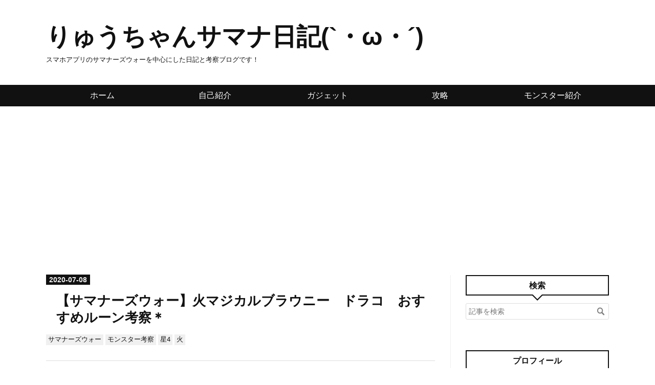

--- FILE ---
content_type: text/html; charset=utf-8
request_url: https://www.ryu-chance.com/entry/2020/07/08/120000
body_size: 14611
content:
<!DOCTYPE html>
<html
  lang="ja"

data-admin-domain="//blog.hatena.ne.jp"
data-admin-origin="https://blog.hatena.ne.jp"
data-author="ryu-chance"
data-avail-langs="ja en"
data-blog="ryu-chance.hatenablog.com"
data-blog-host="ryu-chance.hatenablog.com"
data-blog-is-public="1"
data-blog-name="りゅうちゃんサマナ日記(`・ω・´)"
data-blog-owner="ryu-chance"
data-blog-show-ads=""
data-blog-show-sleeping-ads=""
data-blog-uri="https://www.ryu-chance.com/"
data-blog-uuid="17680117126980456044"
data-blogs-uri-base="https://www.ryu-chance.com"
data-brand="pro"
data-data-layer="{&quot;hatenablog&quot;:{&quot;admin&quot;:{},&quot;analytics&quot;:{&quot;brand_property_id&quot;:&quot;&quot;,&quot;measurement_id&quot;:&quot;&quot;,&quot;non_sampling_property_id&quot;:&quot;&quot;,&quot;property_id&quot;:&quot;UA-138721539-2&quot;,&quot;separated_property_id&quot;:&quot;UA-29716941-21&quot;},&quot;blog&quot;:{&quot;blog_id&quot;:&quot;17680117126980456044&quot;,&quot;content_seems_japanese&quot;:&quot;true&quot;,&quot;disable_ads&quot;:&quot;custom_domain&quot;,&quot;enable_ads&quot;:&quot;false&quot;,&quot;enable_keyword_link&quot;:&quot;false&quot;,&quot;entry_show_footer_related_entries&quot;:&quot;false&quot;,&quot;force_pc_view&quot;:&quot;true&quot;,&quot;is_public&quot;:&quot;true&quot;,&quot;is_responsive_view&quot;:&quot;true&quot;,&quot;is_sleeping&quot;:&quot;true&quot;,&quot;lang&quot;:&quot;ja&quot;,&quot;name&quot;:&quot;\u308a\u3085\u3046\u3061\u3083\u3093\u30b5\u30de\u30ca\u65e5\u8a18(`\u30fb\u03c9\u30fb\u00b4)&quot;,&quot;owner_name&quot;:&quot;ryu-chance&quot;,&quot;uri&quot;:&quot;https://www.ryu-chance.com/&quot;},&quot;brand&quot;:&quot;pro&quot;,&quot;page_id&quot;:&quot;entry&quot;,&quot;permalink_entry&quot;:{&quot;author_name&quot;:&quot;ryu-chance&quot;,&quot;categories&quot;:&quot;\u30b5\u30de\u30ca\u30fc\u30ba\u30a6\u30a9\u30fc\t\u30e2\u30f3\u30b9\u30bf\u30fc\u8003\u5bdf\t\u661f4\t\u706b&quot;,&quot;character_count&quot;:1824,&quot;date&quot;:&quot;2020-07-08&quot;,&quot;entry_id&quot;:&quot;26006613594042101&quot;,&quot;first_category&quot;:&quot;\u30b5\u30de\u30ca\u30fc\u30ba\u30a6\u30a9\u30fc&quot;,&quot;hour&quot;:&quot;12&quot;,&quot;title&quot;:&quot;\u3010\u30b5\u30de\u30ca\u30fc\u30ba\u30a6\u30a9\u30fc\u3011\u706b\u30de\u30b8\u30ab\u30eb\u30d6\u30e9\u30a6\u30cb\u30fc\u3000\u30c9\u30e9\u30b3\u3000\u304a\u3059\u3059\u3081\u30eb\u30fc\u30f3\u8003\u5bdf\uff0a&quot;,&quot;uri&quot;:&quot;https://www.ryu-chance.com/entry/2020/07/08/120000&quot;},&quot;pro&quot;:&quot;pro&quot;,&quot;router_type&quot;:&quot;blogs&quot;}}"
data-device="pc"
data-dont-recommend-pro="false"
data-global-domain="https://hatena.blog"
data-globalheader-color="b"
data-globalheader-type="pc"
data-has-touch-view="1"
data-help-url="https://help.hatenablog.com"
data-hide-header="1"
data-no-suggest-touch-view="1"
data-page="entry"
data-parts-domain="https://hatenablog-parts.com"
data-plus-available="1"
data-pro="true"
data-router-type="blogs"
data-sentry-dsn="https://03a33e4781a24cf2885099fed222b56d@sentry.io/1195218"
data-sentry-environment="production"
data-sentry-sample-rate="0.1"
data-static-domain="https://cdn.blog.st-hatena.com"
data-version="ce040fcbad0d42a5e1cae88990dad0"




  data-initial-state="{}"

  >
  <head prefix="og: http://ogp.me/ns# fb: http://ogp.me/ns/fb# article: http://ogp.me/ns/article#">

  

  
  <meta name="viewport" content="width=device-width, initial-scale=1.0" />


  


  

  <meta name="robots" content="max-image-preview:large" />


  <meta charset="utf-8"/>
  <meta http-equiv="X-UA-Compatible" content="IE=7; IE=9; IE=10; IE=11" />
  <title>【サマナーズウォー】火マジカルブラウニー　ドラコ　おすすめルーン考察＊ - りゅうちゃんサマナ日記(`・ω・´)</title>

  
  <link rel="canonical" href="https://www.ryu-chance.com/entry/2020/07/08/120000"/>



  

<meta itemprop="name" content="【サマナーズウォー】火マジカルブラウニー　ドラコ　おすすめルーン考察＊ - りゅうちゃんサマナ日記(`・ω・´)"/>

  <meta itemprop="image" content="https://cdn.image.st-hatena.com/image/scale/ecc48ca92f104504ea1cd51eae5a3563301b4382/backend=imagemagick;version=1;width=1300/https%3A%2F%2Fcdn-ak.f.st-hatena.com%2Fimages%2Ffotolife%2Fr%2Fryu-chance%2F20200705%2F20200705144555.png"/>


  <meta property="og:title" content="【サマナーズウォー】火マジカルブラウニー　ドラコ　おすすめルーン考察＊ - りゅうちゃんサマナ日記(`・ω・´)"/>
<meta property="og:type" content="article"/>
  <meta property="og:url" content="https://www.ryu-chance.com/entry/2020/07/08/120000"/>

  <meta property="og:image" content="https://cdn.image.st-hatena.com/image/scale/ecc48ca92f104504ea1cd51eae5a3563301b4382/backend=imagemagick;version=1;width=1300/https%3A%2F%2Fcdn-ak.f.st-hatena.com%2Fimages%2Ffotolife%2Fr%2Fryu-chance%2F20200705%2F20200705144555.png"/>

<meta property="og:image:alt" content="【サマナーズウォー】火マジカルブラウニー　ドラコ　おすすめルーン考察＊ - りゅうちゃんサマナ日記(`・ω・´)"/>
    <meta property="og:description" content="ｺﾝﾁｬｽ(&#39;ω&#39;)ノ さて今回は火マジカルブラウニーのドラコについておすすめのルーンなどを紹介していきたいと思います！ まずはステータスをみてみましょう！ 次にスキルです！ スキル1：走れ走れ スキル2：飛べ飛べ スキル3：口笛 リーダースキル 使っている場所 本題のおすすめルーンの紹介です！ まとめ まずはステータスをみてみましょう！ 体力 10050 攻撃力 659 防御力 648 攻撃速度 106 クリ率 15 抵抗 15 的中 0 速度、防御が優秀です！ 全体的に平均かそれ以上なので弱点もなくいい感じです(*´ω｀) しいていえば攻撃力が平均より少し低めですが、役割的にはゲージ上げと…" />
<meta property="og:site_name" content="りゅうちゃんサマナ日記(`・ω・´)"/>

  <meta property="article:published_time" content="2020-07-08T03:00:00Z" />

    <meta property="article:tag" content="サマナーズウォー" />
    <meta property="article:tag" content="モンスター考察" />
    <meta property="article:tag" content="星4" />
    <meta property="article:tag" content="火" />
      <meta name="twitter:card"  content="summary_large_image" />
    <meta name="twitter:image" content="https://cdn.image.st-hatena.com/image/scale/ecc48ca92f104504ea1cd51eae5a3563301b4382/backend=imagemagick;version=1;width=1300/https%3A%2F%2Fcdn-ak.f.st-hatena.com%2Fimages%2Ffotolife%2Fr%2Fryu-chance%2F20200705%2F20200705144555.png" />  <meta name="twitter:title" content="【サマナーズウォー】火マジカルブラウニー　ドラコ　おすすめルーン考察＊ - りゅうちゃんサマナ日記(`・ω・´)" />    <meta name="twitter:description" content="ｺﾝﾁｬｽ(&#39;ω&#39;)ノ さて今回は火マジカルブラウニーのドラコについておすすめのルーンなどを紹介していきたいと思います！ まずはステータスをみてみましょう！ 次にスキルです！ スキル1：走れ走れ スキル2：飛べ飛べ スキル3：口笛 リーダースキル 使っている場所 本題のおすすめルーンの紹介です！ まとめ まずはステータ…" />  <meta name="twitter:app:name:iphone" content="はてなブログアプリ" />
  <meta name="twitter:app:id:iphone" content="583299321" />
  <meta name="twitter:app:url:iphone" content="hatenablog:///open?uri=https%3A%2F%2Fwww.ryu-chance.com%2Fentry%2F2020%2F07%2F08%2F120000" />  <meta name="twitter:site" content="@iamryuchan" />
  
    <meta name="description" content="ｺﾝﾁｬｽ(&#39;ω&#39;)ノ さて今回は火マジカルブラウニーのドラコについておすすめのルーンなどを紹介していきたいと思います！ まずはステータスをみてみましょう！ 次にスキルです！ スキル1：走れ走れ スキル2：飛べ飛べ スキル3：口笛 リーダースキル 使っている場所 本題のおすすめルーンの紹介です！ まとめ まずはステータスをみてみましょう！ 体力 10050 攻撃力 659 防御力 648 攻撃速度 106 クリ率 15 抵抗 15 的中 0 速度、防御が優秀です！ 全体的に平均かそれ以上なので弱点もなくいい感じです(*´ω｀) しいていえば攻撃力が平均より少し低めですが、役割的にはゲージ上げと…" />
    <meta name="google-site-verification" content="kG32v-LBnSXgVMVryuVmnkV7no5OOa_iBsrfy_TOoWQ" />


  
<script
  id="embed-gtm-data-layer-loader"
  data-data-layer-page-specific="{&quot;hatenablog&quot;:{&quot;blogs_permalink&quot;:{&quot;blog_afc_issued&quot;:&quot;false&quot;,&quot;entry_afc_issued&quot;:&quot;false&quot;,&quot;is_author_pro&quot;:&quot;true&quot;,&quot;has_related_entries_with_elasticsearch&quot;:&quot;false&quot;,&quot;is_blog_sleeping&quot;:&quot;true&quot;}}}"
>
(function() {
  function loadDataLayer(elem, attrName) {
    if (!elem) { return {}; }
    var json = elem.getAttribute(attrName);
    if (!json) { return {}; }
    return JSON.parse(json);
  }

  var globalVariables = loadDataLayer(
    document.documentElement,
    'data-data-layer'
  );
  var pageSpecificVariables = loadDataLayer(
    document.getElementById('embed-gtm-data-layer-loader'),
    'data-data-layer-page-specific'
  );

  var variables = [globalVariables, pageSpecificVariables];

  if (!window.dataLayer) {
    window.dataLayer = [];
  }

  for (var i = 0; i < variables.length; i++) {
    window.dataLayer.push(variables[i]);
  }
})();
</script>

<!-- Google Tag Manager -->
<script>(function(w,d,s,l,i){w[l]=w[l]||[];w[l].push({'gtm.start':
new Date().getTime(),event:'gtm.js'});var f=d.getElementsByTagName(s)[0],
j=d.createElement(s),dl=l!='dataLayer'?'&l='+l:'';j.async=true;j.src=
'https://www.googletagmanager.com/gtm.js?id='+i+dl;f.parentNode.insertBefore(j,f);
})(window,document,'script','dataLayer','GTM-P4CXTW');</script>
<!-- End Google Tag Manager -->











  <link rel="shortcut icon" href="https://www.ryu-chance.com/icon/favicon">
<link rel="apple-touch-icon" href="https://www.ryu-chance.com/icon/touch">
<link rel="icon" sizes="192x192" href="https://www.ryu-chance.com/icon/link">

  

<link rel="alternate" type="application/atom+xml" title="Atom" href="https://www.ryu-chance.com/feed"/>
<link rel="alternate" type="application/rss+xml" title="RSS2.0" href="https://www.ryu-chance.com/rss"/>

  <link rel="alternate" type="application/json+oembed" href="https://hatena.blog/oembed?url=https%3A%2F%2Fwww.ryu-chance.com%2Fentry%2F2020%2F07%2F08%2F120000&amp;format=json" title="oEmbed Profile of 【サマナーズウォー】火マジカルブラウニー　ドラコ　おすすめルーン考察＊"/>
<link rel="alternate" type="text/xml+oembed" href="https://hatena.blog/oembed?url=https%3A%2F%2Fwww.ryu-chance.com%2Fentry%2F2020%2F07%2F08%2F120000&amp;format=xml" title="oEmbed Profile of 【サマナーズウォー】火マジカルブラウニー　ドラコ　おすすめルーン考察＊"/>
  
  <link rel="author" href="http://www.hatena.ne.jp/ryu-chance/">

  

  
      <link rel="preload" href="https://cdn-ak.f.st-hatena.com/images/fotolife/r/ryu-chance/20200705/20200705144555.png" as="image"/>


  
    
<link rel="stylesheet" type="text/css" href="https://cdn.blog.st-hatena.com/css/blog.css?version=ce040fcbad0d42a5e1cae88990dad0"/>

    
  <link rel="stylesheet" type="text/css" href="https://usercss.blog.st-hatena.com/blog_style/17680117126980456044/4247bc21758b0432f22908fed7e53726a812a56c"/>
  
  

  

  
<script> </script>

  
<style>
  div#google_afc_user,
  div.google-afc-user-container,
  div.google_afc_image,
  div.google_afc_blocklink {
      display: block !important;
  }
</style>


  

  
    <script type="application/ld+json">{"@context":"http://schema.org","@type":"Article","dateModified":"2020-07-08T12:00:14+09:00","datePublished":"2020-07-08T12:00:00+09:00","description":"ｺﾝﾁｬｽ('ω')ノ さて今回は火マジカルブラウニーのドラコについておすすめのルーンなどを紹介していきたいと思います！ まずはステータスをみてみましょう！ 次にスキルです！ スキル1：走れ走れ スキル2：飛べ飛べ スキル3：口笛 リーダースキル 使っている場所 本題のおすすめルーンの紹介です！ まとめ まずはステータスをみてみましょう！ 体力 10050 攻撃力 659 防御力 648 攻撃速度 106 クリ率 15 抵抗 15 的中 0 速度、防御が優秀です！ 全体的に平均かそれ以上なので弱点もなくいい感じです(*´ω｀) しいていえば攻撃力が平均より少し低めですが、役割的にはゲージ上げと…","headline":"【サマナーズウォー】火マジカルブラウニー ドラコ おすすめルーン考察＊","image":["https://cdn-ak.f.st-hatena.com/images/fotolife/r/ryu-chance/20200705/20200705144555.png"],"mainEntityOfPage":{"@id":"https://www.ryu-chance.com/entry/2020/07/08/120000","@type":"WebPage"}}</script>

  

  <script async src="https://pagead2.googlesyndication.com/pagead/js/adsbygoogle.js"></script>
<script>
     (adsbygoogle = window.adsbygoogle || []).push({
          google_ad_client: "ca-pub-4241185571367942",
          enable_page_level_ads: true
     });
</script>
</head>

  <body class="page-entry enable-top-editarea enable-bottom-editarea category-サマナーズウォー category-モンスター考察 category-星4 category-火 globalheader-off globalheader-ng-enabled">
    

<div id="globalheader-container"
  data-brand="hatenablog"
  style="display: none"
  >
  <iframe id="globalheader" height="37" frameborder="0" allowTransparency="true"></iframe>
</div>


  
  
  

  <div id="container">
    <div id="container-inner">
      <header id="blog-title" data-brand="hatenablog">
  <div id="blog-title-inner" >
    <div id="blog-title-content">
      <h1 id="title"><a href="https://www.ryu-chance.com/">りゅうちゃんサマナ日記(`・ω・´)</a></h1>
      
        <h2 id="blog-description">スマホアプリのサマナーズウォーを中心にした日記と考察ブログです！</h2>
      
    </div>
  </div>
</header>

      
  <div id="top-editarea">
    <div id="trigger-point">
</div>
<div id="global-menu">
<div id="mobile-head">
<div id="nav-toggle">
<div>
<span></span>
<span></span>
<span></span>
</div>
</div>
</div>
<ul class="global-menu-list sub-list">
<li><a href="https://www.ryu-chance.com/">ホーム</a></li>
<li><a href="https://www.ryu-chance.com/entry/2019/03/01/214614">自己紹介</a></li>
<li><a href="https://www.ryu-chance.com/entry/2020/03/03/120000">ガジェット</a></li>
<li><a href="https://www.ryu-chance.com/sub-menu">攻略</a>
<ul class="sub-item">
<li><a href="https://www.ryu-chance.com/archive/category/初心者">初心者</a></li>
<li><a href="https://www.ryu-chance.com/archive/category/カイロス">カイロス</a></li>
<li><a href="https://www.ryu-chance.com/archive/category/異界">異界</a></li>
<li><a href="https://www.ryu-chance.com/archive/category/試練のタワー">試練のタワー</a></li>
<li><a href="https://www.ryu-chance.com/archive/category/次元ホール">次元ホール</a></li>
<li><a href="https://www.ryu-chance.com/archive/category/イベント">イベント</a></li>
<li><a href="https://www.ryu-chance.com/entry/2019/07/29/120000">ながら</a></li>
</ul>
</li>
<li><a href="https://www.ryu-chance.com/sub-menu2">モンスター紹介</a>
<ul class="sub-item">
<li><a href="https://www.ryu-chance.com/archive/category/火">火属性</a></li>
<li><a href="https://www.ryu-chance.com/archive/category/水">水属性</a></li>
<li><a href="https://www.ryu-chance.com/archive/category/風">風属性</a></li>
<li><a href="https://www.ryu-chance.com/archive/category/光">光属性</a></li>
<li><a href="https://www.ryu-chance.com/archive/category/闇">闇属性</a></li>
</ul>
</li>
</ul>

</div>
<script type="text/javascript" src="https://code.jquery.com/jquery-1.11.3.min.js"></script>
<script>
$(function (){
// 変数に代入
var $nav = $('#global-menu');
var $content = $('#content');
var $offsetTop = $('#trigger-point').offset().top;
// 固定メニューの設定
function fixedNav() {
if($(window).scrollTop() > $offsetTop){
$nav.addClass('fixed');
} else {
$nav.removeClass('fixed');
}
};
$(window).scroll(fixedNav);
$('body').on('touchmove', fixedNav);
// Toggle メニューの設定
$('#nav-toggle').click(function (){
$nav.toggleClass('open');
});
$('#content').click(function (){
if($nav.hasClass('open')){
$nav.removeClass('open');
}
})
});
</script>


<meta name="viewport" content="width=device-width,initial-scale=1.0">
  </div>


      
      




<div id="content" class="hfeed"
  
  >
  <div id="content-inner">
    <div id="wrapper">
      <div id="main">
        <div id="main-inner">
          

          



          
  
  <!-- google_ad_section_start -->
  <!-- rakuten_ad_target_begin -->
  
  
  

  

  
    
      
        <article class="entry hentry test-hentry js-entry-article date-first autopagerize_page_element chars-2000 words-100 mode-html entry-odd" id="entry-26006613594042101" data-keyword-campaign="" data-uuid="26006613594042101" data-publication-type="entry">
  <div class="entry-inner">
    <header class="entry-header">
  
    <div class="date entry-date first">
    <a href="https://www.ryu-chance.com/archive/2020/07/08" rel="nofollow">
      <time datetime="2020-07-08T03:00:00Z" title="2020-07-08T03:00:00Z">
        <span class="date-year">2020</span><span class="hyphen">-</span><span class="date-month">07</span><span class="hyphen">-</span><span class="date-day">08</span>
      </time>
    </a>
      </div>
  <h1 class="entry-title">
  <a href="https://www.ryu-chance.com/entry/2020/07/08/120000" class="entry-title-link bookmark">【サマナーズウォー】火マジカルブラウニー　ドラコ　おすすめルーン考察＊</a>
</h1>

  
  

  <div class="entry-categories categories">
    
    <a href="https://www.ryu-chance.com/archive/category/%E3%82%B5%E3%83%9E%E3%83%8A%E3%83%BC%E3%82%BA%E3%82%A6%E3%82%A9%E3%83%BC" class="entry-category-link category-サマナーズウォー">サマナーズウォー</a>
    
    <a href="https://www.ryu-chance.com/archive/category/%E3%83%A2%E3%83%B3%E3%82%B9%E3%82%BF%E3%83%BC%E8%80%83%E5%AF%9F" class="entry-category-link category-モンスター考察">モンスター考察</a>
    
    <a href="https://www.ryu-chance.com/archive/category/%E6%98%9F4" class="entry-category-link category-星4">星4</a>
    
    <a href="https://www.ryu-chance.com/archive/category/%E7%81%AB" class="entry-category-link category-火">火</a>
    
  </div>


  
  <div class="customized-header">
    <div class="entry-header-html"><!-- 最初の見出し前にアドセンスを配置 -->
<script>// <![CDATA[
addEventListener("DOMContentLoaded", function() {
var $target = $('.entry-content > h3');
$target.eq(0).before($('.insentence-adsense'));
}, false);
// ]]></script>
<div class="insentence-adsense">
<p style="text-align:center;" >スポンサーリンク<br>

<script async src="https://pagead2.googlesyndication.com/pagead/js/adsbygoogle.js"></script>
<!-- 目次　下　広告 -->
<ins class="adsbygoogle"
     style="display:block"
     data-ad-client="ca-pub-4241185571367942"
     data-ad-slot="3818218754"
     data-ad-format="auto"
     data-full-width-responsive="true"></ins>
<script>
     (adsbygoogle = window.adsbygoogle || []).push({});
</script>

</p>
</div>
<!-- 最初の見出し前にアドセンスを配置ここまで -->

<!--真ん中見出し前広告開始　-->
   <script>// <![CDATA[
addEventListener("DOMContentLoaded", function() {
    var $target = $('.entry-content > h3,h4,h5');
    $target.eq(Math.floor($target.size() / 2)).before($('.insentence-adsense2'));
   }, false);
// ]]></script>
<div class="insentence-adsense2">
<p style="text-align:center;" >スポンサーリンク<br>

<script async src="https://pagead2.googlesyndication.com/pagead/js/adsbygoogle.js"></script>
<!-- 真ん中見出し前広告 -->
<ins class="adsbygoogle"
     style="display:block"
     data-ad-client="ca-pub-4241185571367942"
     data-ad-slot="3790298596"
     data-ad-format="auto"
     data-full-width-responsive="true"></ins>
<script>
     (adsbygoogle = window.adsbygoogle || []).push({});
</script>

</p>
</div> 
<!-- 真ん中見出し前広告終了--></div>
  </div>


  

</header>

    


    <div class="entry-content hatenablog-entry">
  
    <p><span style="color: #286f2c; font-size: 200%;"><strong>ｺﾝﾁｬｽ('ω')ノ</strong></span></p>
<p> </p>
<p><img src="https://cdn-ak.f.st-hatena.com/images/fotolife/r/ryu-chance/20200705/20200705144555.png" alt="f:id:ryu-chance:20200705144555p:plain" title="f:id:ryu-chance:20200705144555p:plain" class="hatena-fotolife" itemprop="image" /><br /><br /><span style="color: #ff0000; font-size: 150%;"><strong>さて今回は火マジカルブラウニーのドラコに</strong></span><span style="color: #ff0000; font-size: 150%;"><strong>ついておすすめのルーンなどを紹介していきたいと思います！</strong></span></p>
<p>  </p>
<ul class="table-of-contents">
    <li><a href="#まずはステータスをみてみましょう">まずはステータスをみてみましょう！</a></li>
    <li><a href="#次にスキルです">次にスキルです！</a><ul>
            <li><a href="#スキル1走れ走れ">スキル1：走れ走れ</a></li>
            <li><a href="#スキル2飛べ飛べ">スキル2：飛べ飛べ</a></li>
            <li><a href="#スキル3口笛">スキル3：口笛</a></li>
            <li><a href="#リーダースキル">リーダースキル</a></li>
        </ul>
    </li>
    <li><a href="#使っている場所">使っている場所</a></li>
    <li><a href="#本題のおすすめルーンの紹介です">本題のおすすめルーンの紹介です！</a></li>
    <li><a href="#まとめ">まとめ </a></li>
</ul>
<p> </p>
<h3 id="まずはステータスをみてみましょう">まずはステータスをみてみましょう！</h3>
<table>
<tbody>
<tr>
<th>体力</th>
<td>10050</td>
</tr>
<tr>
<th>攻撃力</th>
<td>659</td>
</tr>
<tr>
<th>防御力</th>
<td>648</td>
</tr>
<tr>
<th>攻撃速度</th>
<td>106</td>
</tr>
<tr>
<th>クリ率</th>
<td>15</td>
</tr>
<tr>
<th>抵抗</th>
<td>15</td>
</tr>
<tr>
<th>的中</th>
<td>0</td>
</tr>
</tbody>
</table>
<p><span style="color: #ff0000; font-size: 150%;"><strong>速度、防御が優秀です！</strong></span></p>
<p> </p>
<p>全体的に平均かそれ以上なので弱点もなくいい感じです(*´ω｀)</p>
<p>しいていえば攻撃力が平均より少し低めですが、役割的にはゲージ上げと嫌がらせ係なのであんま関係ないと思います(｀・ω・´)b</p>
<p> </p>
<h3 id="次にスキルです">次にスキルです！</h3>
<h4 id="スキル1走れ走れ">スキル1：走れ走れ</h4>
<blockquote>
<p>走り出して攻撃し30%確率で追加ターンを得る（最大2回）</p>
</blockquote>
<table>
<tbody>
<tr>
<th>Lv2</th>
<td>ダメージ量+5%</td>
</tr>
<tr>
<th>Lv3</th>
<td>ダメージ量+5%</td>
</tr>
<tr>
<th>Lv4</th>
<td>ダメージ量+10%</td>
</tr>
<tr>
<th>Lv5</th>
<td>ダメージ量+10%</td>
</tr>
</tbody>
</table>
<p><strong style="color: #ff0000; font-size: 150%;">セルフ暴走付きの基本攻撃です！</strong></p>
<p> </p>
<p>手数が増やせるのでスキルクールタイムも短縮できるしとてもいいです(*´ω｀)</p>
<p>スキル2は全体攻撃ですが、手数を増やしたいからスキル1をあえて打つってことも結構ありだったりします♪</p>
<p> </p>
<h4 id="スキル2飛べ飛べ">スキル2：飛べ飛べ</h4>
<blockquote>
<p>巨大ボールで相手全体を攻撃し1ターン防御力を下げる。<br />属性に関係なく必ず強打になる。<br />(スキル再使用可能まで4ターン)</p>
</blockquote>
<table>
<tbody>
<tr>
<th>Lv2</th>
<td>ダメージ量+10%</td>
</tr>
<tr>
<th>Lv3</th>
<td>ダメージ量+10%</td>
</tr>
<tr>
<th>Lv4</th>
<td>ダメージ量+10%</td>
</tr>
<tr>
<th>Lv5</th>
<td>再使用-1ターン</td>
</tr>
</tbody>
</table>
<p><span style="color: #ff0000; font-size: 150%;"><strong>全体防御デバフ強打スキルになります！</strong></span></p>
<p> </p>
<p>属性関係なく防御デバフをつけれるのでなかなか強力です！</p>
<p>しかし、1ターンだけなので、そのあとにアタッカーが動いてくれるってときに使いましょう(｀・ω・´)b</p>
<p> </p>
<p>タイミングが合わないのであれば、スキル2よりもスキル1を打って手数を増やしてスキル3をより多く打てるようにしたほうが役割的にいいですよ♪</p>
<p> </p>
<h4 id="スキル3口笛">スキル3：口笛</h4>
<blockquote>口笛で味方を応援し、味方全員に2ターン免疫効果を与える。<br />さらに攻撃ゲージを30%上昇させる。<br />以後、味方に1ターン「攻撃力強化」「防御力強化」「攻撃速度増加」効果の中から1つを与える。<br />(スキル再使用可能まで5ターン)</blockquote>
<table>
<tbody>
<tr>
<th>Lv2</th>
<td>再使用-1ターン</td>
</tr>
</tbody>
</table>
<p><span style="color: #ff0000; font-size: 150%;"><strong>ドラコの代表スキルです！</strong></span></p>
<p> </p>
<p>最速でこのスキルを打ってゲージを上げて味方へつなげましょう！</p>
<p>免疫もあるので後手になる相手からのデバフにも対応できます♪</p>
<p>運要素がかなり強いので強化効果についてはあまりあてにしない方がいいと思います(｀・ω・´)b</p>
<p> </p>
<h4 id="リーダースキル">リーダースキル</h4>
<blockquote>
<p>味方モンスターの体力が25％増加する。</p>
</blockquote>
<p><span style="color: #ff0000; font-size: 150%;"><strong>無条件で体力が25%上がります！</strong></span></p>
<p> </p>
<p>耐久をあげられるので、とりあえずリーダースキルで良いのがない場合にはこの子をリーダーにするといいかもしれないです♪</p>
<p> </p>
<h3 id="使っている場所">使っている場所</h3>
<p>私は主に<span style="color: #ff0000; font-size: 150%;"><strong>占領戦、ギルドバトル、ワールドアリーナで使っています！</strong></span></p>
<p> </p>
<p>攻めで使う場合は、アカッターとサポーターとこの子という感じで使うことがあります。</p>
<p>先手でゲージ上げてくれて免疫付きなので、先手をとりつつ安定して戦えます(*´ω｀)</p>
<p>サポーターをアタッカーにして攻めまくりで速攻落とす戦法などにも使えます♪</p>
<p> </p>
<p>火忍者のガロのリーダースキル「火属性攻撃速度30%アップ」と組ませることでスキル3のゲージ上げを先手で打てるようコンビで使ったりする人も多いです♪</p>
<p> </p>
<h3 id="本題のおすすめルーンの紹介です">本題のおすすめルーンの紹介です！</h3>
<p><span style="color: #ff0000; font-size: 200%;"><strong>迅速ルーンで使っています！</strong></span></p>
<p> </p>
<p>先手を取るために迅速です♪</p>
<p>手数重視であれば暴走もいいかもしれません(*‘∀‘)</p>
<p>2セットルーンは対人でよく使うと思うので意志がおすすめです♪</p>
<p>私は2セットルーンよりも速度付きを重視したところ2セットルーンをつけることができませんでした(´･ω･`)</p>
<p> </p>
<p><span style="color: #ff0000; font-size: 150%;"><strong>参考までに僕のドラコのルーンをご紹介しておきます。</strong></span></p>
<p><img src="https://cdn-ak.f.st-hatena.com/images/fotolife/r/ryu-chance/20200705/20200705145208.png" alt="f:id:ryu-chance:20200705145208p:plain" title="f:id:ryu-chance:20200705145208p:plain" class="hatena-fotolife" itemprop="image" /></p>
<p>もっと速度をあげたいですｗ</p>
<p>迅速ルーンを確保しつつだと速度はこんなもんが限界でした(´･ω･`)</p>
<p> </p>
<p><img src="https://cdn-ak.f.st-hatena.com/images/fotolife/r/ryu-chance/20200705/20200705145209.png" alt="f:id:ryu-chance:20200705145209p:plain" title="f:id:ryu-chance:20200705145209p:plain" class="hatena-fotolife" itemprop="image" /></p>
<p><img src="https://cdn-ak.f.st-hatena.com/images/fotolife/r/ryu-chance/20200705/20200705145211.png" alt="f:id:ryu-chance:20200705145211p:plain" title="f:id:ryu-chance:20200705145211p:plain" class="hatena-fotolife" itemprop="image" /></p>
<p><img src="https://cdn-ak.f.st-hatena.com/images/fotolife/r/ryu-chance/20200705/20200705145212.png" alt="f:id:ryu-chance:20200705145212p:plain" title="f:id:ryu-chance:20200705145212p:plain" class="hatena-fotolife" itemprop="image" /></p>
<p><img src="https://cdn-ak.f.st-hatena.com/images/fotolife/r/ryu-chance/20200705/20200705145214.png" alt="f:id:ryu-chance:20200705145214p:plain" title="f:id:ryu-chance:20200705145214p:plain" class="hatena-fotolife" itemprop="image" /></p>
<p><img src="https://cdn-ak.f.st-hatena.com/images/fotolife/r/ryu-chance/20200705/20200705145215.png" alt="f:id:ryu-chance:20200705145215p:plain" title="f:id:ryu-chance:20200705145215p:plain" class="hatena-fotolife" itemprop="image" /></p>
<p><img src="https://cdn-ak.f.st-hatena.com/images/fotolife/r/ryu-chance/20200705/20200705145219.png" alt="f:id:ryu-chance:20200705145219p:plain" title="f:id:ryu-chance:20200705145219p:plain" class="hatena-fotolife" itemprop="image" /></p>
<p>+12のルーンもあり、ルーンの練磨もあまりしてないしジェムもほぼしていないので伸びしろあります！</p>
<p> </p>
<h3 id="まとめ">まとめ </h3>
<p>いかがでしたでしょうか。</p>
<p>  </p>
<p><span style="color: #ff0000; font-size: 150%;"><strong>星4ですので、不思議の召喚書で手に入れることができます！</strong></span></p>
<p>狙うのであれば特殊召喚でピックアップされているときに狙うといいですよ♪</p>
<p> </p>
<p>ぜひ、手に入れたら育ててみてください。</p>
<p>  </p>
<p>参考になれば幸いです(*´Д｀)</p>
<p>おわり('ω')ﾉｼ</p>
    
    




    

  
</div>

    
  <footer class="entry-footer">
    
    <div class="entry-tags-wrapper">
  <div class="entry-tags">  </div>
</div>

    <p class="entry-footer-section track-inview-by-gtm" data-gtm-track-json="{&quot;area&quot;: &quot;finish_reading&quot;}">
  <span class="author vcard"><span class="fn" data-load-nickname="1" data-user-name="ryu-chance" >ryu-chance</span></span>
  <span class="entry-footer-time"><a href="https://www.ryu-chance.com/entry/2020/07/08/120000"><time data-relative datetime="2020-07-08T03:00:00Z" title="2020-07-08T03:00:00Z" class="updated">2020-07-08 12:00</time></a></span>
  
  
  
</p>

    
  <div
    class="hatena-star-container"
    data-hatena-star-container
    data-hatena-star-url="https://www.ryu-chance.com/entry/2020/07/08/120000"
    data-hatena-star-title="【サマナーズウォー】火マジカルブラウニー　ドラコ　おすすめルーン考察＊"
    data-hatena-star-variant="profile-icon"
    data-hatena-star-profile-url-template="https://blog.hatena.ne.jp/{username}/"
  ></div>


    
<div class="social-buttons">
  
  
    <div class="social-button-item">
      <a href="https://b.hatena.ne.jp/entry/s/www.ryu-chance.com/entry/2020/07/08/120000" class="hatena-bookmark-button" data-hatena-bookmark-url="https://www.ryu-chance.com/entry/2020/07/08/120000" data-hatena-bookmark-layout="vertical-balloon" data-hatena-bookmark-lang="ja" title="この記事をはてなブックマークに追加"><img src="https://b.st-hatena.com/images/entry-button/button-only.gif" alt="この記事をはてなブックマークに追加" width="20" height="20" style="border: none;" /></a>
    </div>
  
  
    <div class="social-button-item">
      <div class="fb-share-button" data-layout="box_count" data-href="https://www.ryu-chance.com/entry/2020/07/08/120000"></div>
    </div>
  
  
    
    
    <div class="social-button-item">
      <a
          class="entry-share-button entry-share-button-twitter test-share-button-twitter"
          href="https://x.com/intent/tweet?text=%E3%80%90%E3%82%B5%E3%83%9E%E3%83%8A%E3%83%BC%E3%82%BA%E3%82%A6%E3%82%A9%E3%83%BC%E3%80%91%E7%81%AB%E3%83%9E%E3%82%B8%E3%82%AB%E3%83%AB%E3%83%96%E3%83%A9%E3%82%A6%E3%83%8B%E3%83%BC%E3%80%80%E3%83%89%E3%83%A9%E3%82%B3%E3%80%80%E3%81%8A%E3%81%99%E3%81%99%E3%82%81%E3%83%AB%E3%83%BC%E3%83%B3%E8%80%83%E5%AF%9F%EF%BC%8A+-+%E3%82%8A%E3%82%85%E3%81%86%E3%81%A1%E3%82%83%E3%82%93%E3%82%B5%E3%83%9E%E3%83%8A%E6%97%A5%E8%A8%98(%60%E3%83%BB%CF%89%E3%83%BB%C2%B4)&amp;url=https%3A%2F%2Fwww.ryu-chance.com%2Fentry%2F2020%2F07%2F08%2F120000"
          title="X（Twitter）で投稿する"
        ></a>
    </div>
  
  
  
    <span>
      <div class="line-it-button" style="display: none;" data-type="share-e" data-lang="ja" ></div>
      <script src="//scdn.line-apps.com/n/line_it/thirdparty/loader.min.js" async="async" defer="defer" ></script>
    </span>
  
  
  
  
</div>

    

    <div class="customized-footer">
      

        

        
        
  <div class="entry-footer-html"><!--記事下アドセンス-->
<div id="my-footer">
<p style="text-align:center;" >スポンサーリンク<br>

<script async src="https://pagead2.googlesyndication.com/pagead/js/adsbygoogle.js"></script>
<!-- 記事　下 -->
<ins class="adsbygoogle"
     style="display:block"
     data-ad-client="ca-pub-4241185571367942"
     data-ad-slot="7980825044"
     data-ad-format="auto"
     data-full-width-responsive="true"></ins>
<script>
     (adsbygoogle = window.adsbygoogle || []).push({});
</script>


<div class="subscribe-button">
  <a href="https://blog.hatena.ne.jp/ryu-chance/www.ryu-chance.com/subscribe">読者になる</a>
</div>

</p>
</div>
<script>
var myFooter=document.getElementById("my-footer");var temp=myFooter.cloneNode(true);myFooter.parentNode.removeChild(myFooter);document.getElementsByClassName("entry-content")[0].appendChild(temp);
</script>
<!--記事下アドセンスここまで-->

<script async src="https://pagead2.googlesyndication.com/pagead/js/adsbygoogle.js"></script>


<!-- 関連コンテンツ -->
<script async src="https://pagead2.googlesyndication.com/pagead/js/adsbygoogle.js"></script>
<ins class="adsbygoogle"
     style="display:block"
     data-ad-format="autorelaxed"
     data-ad-client="ca-pub-4241185571367942"
     data-ad-slot="2276482547"></ins>
<script>
     (adsbygoogle = window.adsbygoogle || []).push({});
</script>

</div>


      
    </div>
    
  <div class="comment-box js-comment-box">
    
    <ul class="comment js-comment">
      <li class="read-more-comments" style="display: none;"><a>もっと読む</a></li>
    </ul>
    
      <a class="leave-comment-title js-leave-comment-title">コメントを書く</a>
    
  </div>

  </footer>

  </div>
</article>

      
      
    
  

  
  <!-- rakuten_ad_target_end -->
  <!-- google_ad_section_end -->
  
  
  
  <div class="pager pager-permalink permalink">
    
      
      <span class="pager-prev">
        <a href="https://www.ryu-chance.com/entry/2020/07/11/120000" rel="prev">
          <span class="pager-arrow">&laquo; </span>
          【サマナーズウォー】3色伝説召喚書と不思…
        </a>
      </span>
    
    
      
      <span class="pager-next">
        <a href="https://www.ryu-chance.com/entry/2020/07/05/120000" rel="next">
          【サマナーズウォー】サマナクイズおわっ…
          <span class="pager-arrow"> &raquo;</span>
        </a>
      </span>
    
  </div>


  



        </div>
      </div>

      <aside id="box1">
  <div id="box1-inner">
  </div>
</aside>

    </div><!-- #wrapper -->

    
<aside id="box2">
  
  <div id="box2-inner">
    
      <div class="hatena-module hatena-module-search-box">
  <div class="hatena-module-title">
    検索
  </div>
  <div class="hatena-module-body">
    <form class="search-form" role="search" action="https://www.ryu-chance.com/search" method="get">
  <input type="text" name="q" class="search-module-input" value="" placeholder="記事を検索" required>
  <input type="submit" value="検索" class="search-module-button" />
</form>

  </div>
</div>

    
      

<div class="hatena-module hatena-module-profile">
  <div class="hatena-module-title">
    プロフィール
  </div>
  <div class="hatena-module-body">
    
    <a href="https://www.ryu-chance.com/about" class="profile-icon-link">
      <img src="https://cdn.profile-image.st-hatena.com/users/ryu-chance/profile.png?1555850262"
      alt="id:ryu-chance" class="profile-icon" />
    </a>
    

    

    

    
    <div class="profile-description">
      <p>りゅうちゃんです！<br />
スマホアプリのサマナーズウォーを中心にした日記と考察ブログです！<br />
Twitterフォローと読者登録していただけると喜びます(*'▽')♪</p>

    </div>
    

    
      <div class="hatena-follow-button-box btn-subscribe js-hatena-follow-button-box"
  
  >

  <a href="#" class="hatena-follow-button js-hatena-follow-button">
    <span class="subscribing">
      <span class="foreground">読者です</span>
      <span class="background">読者をやめる</span>
    </span>
    <span class="unsubscribing" data-track-name="profile-widget-subscribe-button" data-track-once>
      <span class="foreground">読者になる</span>
      <span class="background">読者になる</span>
    </span>
  </a>
  <div class="subscription-count-box js-subscription-count-box">
    <i></i>
    <u></u>
    <span class="subscription-count js-subscription-count">
    </span>
  </div>
</div>

    

    
      <div class="hatena-follow-button-box">
        <a href="https://twitter.com/iamryuchan" title="X（Twitter）アカウント" class="btn-twitter" data-lang="ja">
          <img src="https://cdn.blog.st-hatena.com/images/theme/plofile-socialize-x.svg?version=ce040fcbad0d42a5e1cae88990dad0" alt="X">
          <span>
            @iamryuchanをフォロー
          </span>
        </a>
      </div>
    

    <div class="profile-about">
      <a href="https://www.ryu-chance.com/about">このブログについて</a>
    </div>

  </div>
</div>

    
      
<div class="hatena-module hatena-module-entries-access-ranking"
  data-count="5"
  data-source="access"
  data-enable_customize_format="0"
  data-display_entry_image_size_width="100"
  data-display_entry_image_size_height="100"

  data-display_entry_category="0"
  data-display_entry_image="1"
  data-display_entry_image_size_width="100"
  data-display_entry_image_size_height="100"
  data-display_entry_body_length="0"
  data-display_entry_date="0"
  data-display_entry_title_length="20"
  data-restrict_entry_title_length="0"
  data-display_bookmark_count="0"

>
  <div class="hatena-module-title">
    
      人気の記事
    
  </div>
  <div class="hatena-module-body">
    
  </div>
</div>

    
      
<div class="hatena-module hatena-module-html">
  <div class="hatena-module-body">
    <script async src="https://pagead2.googlesyndication.com/pagead/js/adsbygoogle.js"></script>
<!-- -->
<ins class="adsbygoogle"
     style="display:block"
     data-ad-client="ca-pub-4241185571367942"
     data-ad-slot="9873077944"
     data-ad-format="auto"
     data-full-width-responsive="true"></ins>
<script>
     (adsbygoogle = window.adsbygoogle || []).push({});
</script>
  </div>
</div>

    
      <div class="hatena-module hatena-module-recent-entries ">
  <div class="hatena-module-title">
    <a href="https://www.ryu-chance.com/archive">
      最新記事
    </a>
  </div>
  <div class="hatena-module-body">
    <ul class="recent-entries hatena-urllist urllist-with-thumbnails">
  
  
    
    <li class="urllist-item recent-entries-item">
      <div class="urllist-item-inner recent-entries-item-inner">
        
          
                      <a class="urllist-image-link recent-entries-image-link" href="https://www.ryu-chance.com/entry/2025/01/06/145729">
  <img alt="【サマナーズウォー】2025年マンスリークーポン　iPhoneとAndroid別の取得方法も添えて" src="https://cdn.image.st-hatena.com/image/square/1eacc5138c2e6d62a6afeeb2feca935fe97a755e/backend=imagemagick;height=100;version=1;width=100/https%3A%2F%2Fcdn-ak.f.st-hatena.com%2Fimages%2Ffotolife%2Fr%2Fryu-chance%2F20250106%2F20250106144747.jpg" class="urllist-image recent-entries-image" title="【サマナーズウォー】2025年マンスリークーポン　iPhoneとAndroid別の取得方法も添えて" width="100" height="100" loading="lazy">
</a>

          <a href="https://www.ryu-chance.com/entry/2025/01/06/145729" class="urllist-title-link recent-entries-title-link  urllist-title recent-entries-title">【サマナーズウォー】2025年マンスリークーポン　iPhoneとAndroid別の取得方法も添えて</a>




          
          

                </div>
    </li>
  
    
    <li class="urllist-item recent-entries-item">
      <div class="urllist-item-inner recent-entries-item-inner">
        
          
                      <a class="urllist-image-link recent-entries-image-link" href="https://www.ryu-chance.com/entry/2023/12/31/082136">
  <img alt="【サマナーズウォー】2024年マンスリークーポン　iPhoneとAndroid別の取得方法も添えて" src="https://cdn.image.st-hatena.com/image/square/a4cd5a797bca3e0e91a2daedd27416bbe8cb1ea5/backend=imagemagick;height=100;version=1;width=100/https%3A%2F%2Fcdn-ak.f.st-hatena.com%2Fimages%2Ffotolife%2Fr%2Fryu-chance%2F20231229%2F20231229230316.jpg" class="urllist-image recent-entries-image" title="【サマナーズウォー】2024年マンスリークーポン　iPhoneとAndroid別の取得方法も添えて" width="100" height="100" loading="lazy">
</a>

          <a href="https://www.ryu-chance.com/entry/2023/12/31/082136" class="urllist-title-link recent-entries-title-link  urllist-title recent-entries-title">【サマナーズウォー】2024年マンスリークーポン　iPhoneとAndroid別の取得方法も添えて</a>




          
          

                </div>
    </li>
  
    
    <li class="urllist-item recent-entries-item">
      <div class="urllist-item-inner recent-entries-item-inner">
        
          
                      <a class="urllist-image-link recent-entries-image-link" href="https://www.ryu-chance.com/entry/2022/09/07/120000">
  <img alt="【サマナーズウォー】闇シルフ　アシュベル　おすすめルーン考察＊" src="https://cdn.image.st-hatena.com/image/square/f6bb234ff97b059a3cfa8fefe07c0933d0a35b96/backend=imagemagick;height=100;version=1;width=100/https%3A%2F%2Fcdn-ak.f.st-hatena.com%2Fimages%2Ffotolife%2Fr%2Fryu-chance%2F20220827%2F20220827131550.png" class="urllist-image recent-entries-image" title="【サマナーズウォー】闇シルフ　アシュベル　おすすめルーン考察＊" width="100" height="100" loading="lazy">
</a>

          <a href="https://www.ryu-chance.com/entry/2022/09/07/120000" class="urllist-title-link recent-entries-title-link  urllist-title recent-entries-title">【サマナーズウォー】闇シルフ　アシュベル　おすすめルーン考察＊</a>




          
          

                </div>
    </li>
  
    
    <li class="urllist-item recent-entries-item">
      <div class="urllist-item-inner recent-entries-item-inner">
        
          
                      <a class="urllist-image-link recent-entries-image-link" href="https://www.ryu-chance.com/entry/2022/09/03/120000">
  <img alt="【サマナーズウォー】次元ホール　エルニア遺跡5段階　風フェアリー　エイリン覚醒　おすすめ編成紹介＊" src="https://cdn.image.st-hatena.com/image/square/c02ffa491751489f53e1443cd28f01f4fc017a44/backend=imagemagick;height=100;version=1;width=100/https%3A%2F%2Fcdn-ak.f.st-hatena.com%2Fimages%2Ffotolife%2Fr%2Fryu-chance%2F20220701%2F20220701133317.jpg" class="urllist-image recent-entries-image" title="【サマナーズウォー】次元ホール　エルニア遺跡5段階　風フェアリー　エイリン覚醒　おすすめ編成紹介＊" width="100" height="100" loading="lazy">
</a>

          <a href="https://www.ryu-chance.com/entry/2022/09/03/120000" class="urllist-title-link recent-entries-title-link  urllist-title recent-entries-title">【サマナーズウォー】次元ホール　エルニア遺跡5段階　風フェアリー　エイリン覚醒　おすすめ編成紹介＊</a>




          
          

                </div>
    </li>
  
    
    <li class="urllist-item recent-entries-item">
      <div class="urllist-item-inner recent-entries-item-inner">
        
          
                      <a class="urllist-image-link recent-entries-image-link" href="https://www.ryu-chance.com/entry/2022/08/31/120000">
  <img alt="【サマナーズウォー】火キメラ　ラカン　おすすめルーン考察＊" src="https://cdn.image.st-hatena.com/image/square/588c0df907275a7ae335056ec03600cc60da64d5/backend=imagemagick;height=100;version=1;width=100/https%3A%2F%2Fcdn-ak.f.st-hatena.com%2Fimages%2Ffotolife%2Fr%2Fryu-chance%2F20220820%2F20220820132205.png" class="urllist-image recent-entries-image" title="【サマナーズウォー】火キメラ　ラカン　おすすめルーン考察＊" width="100" height="100" loading="lazy">
</a>

          <a href="https://www.ryu-chance.com/entry/2022/08/31/120000" class="urllist-title-link recent-entries-title-link  urllist-title recent-entries-title">【サマナーズウォー】火キメラ　ラカン　おすすめルーン考察＊</a>




          
          

                </div>
    </li>
  
</ul>

          <div class="urllist-see-more recent-entries-see-more">
        <a href="https://www.ryu-chance.com/archive"  class="urllist-see-more-link recent-entries-see-more-link">
          もっと見る
        </a>
      </div>  </div>
</div>

    
      

<div class="hatena-module hatena-module-category">
  <div class="hatena-module-title">
    カテゴリー
  </div>
  <div class="hatena-module-body">
    <ul class="hatena-urllist">
      
        <li>
          <a href="https://www.ryu-chance.com/archive/category/%E3%82%B5%E3%83%9E%E3%83%8A%E3%83%BC%E3%82%BA%E3%82%A6%E3%82%A9%E3%83%BC" class="category-サマナーズウォー">
            サマナーズウォー (488)
          </a>
        </li>
      
        <li>
          <a href="https://www.ryu-chance.com/archive/category/%E5%88%9D%E5%BF%83%E8%80%85" class="category-初心者">
            初心者 (22)
          </a>
        </li>
      
        <li>
          <a href="https://www.ryu-chance.com/archive/category/%E3%82%AB%E3%82%A4%E3%83%AD%E3%82%B9" class="category-カイロス">
            カイロス (29)
          </a>
        </li>
      
        <li>
          <a href="https://www.ryu-chance.com/archive/category/%E3%82%A2%E3%83%83%E3%83%97%E3%83%87%E3%83%BC%E3%83%88" class="category-アップデート">
            アップデート (41)
          </a>
        </li>
      
        <li>
          <a href="https://www.ryu-chance.com/archive/category/%E3%82%A4%E3%83%99%E3%83%B3%E3%83%88" class="category-イベント">
            イベント (55)
          </a>
        </li>
      
        <li>
          <a href="https://www.ryu-chance.com/archive/category/%E3%83%A2%E3%83%B3%E3%82%B9%E3%82%BF%E3%83%BC%E8%80%83%E5%AF%9F" class="category-モンスター考察">
            モンスター考察 (207)
          </a>
        </li>
      
        <li>
          <a href="https://www.ryu-chance.com/archive/category/%E3%83%96%E3%83%AD%E3%82%B0" class="category-ブログ">
            ブログ (56)
          </a>
        </li>
      
        <li>
          <a href="https://www.ryu-chance.com/archive/category/%E8%A9%A6%E7%B7%B4%E3%81%AE%E3%82%BF%E3%83%AF%E3%83%BC" class="category-試練のタワー">
            試練のタワー (8)
          </a>
        </li>
      
        <li>
          <a href="https://www.ryu-chance.com/archive/category/%E7%95%B0%E7%95%8C" class="category-異界">
            異界 (26)
          </a>
        </li>
      
        <li>
          <a href="https://www.ryu-chance.com/archive/category/%E8%AA%BF%E5%90%88" class="category-調合">
            調合 (6)
          </a>
        </li>
      
        <li>
          <a href="https://www.ryu-chance.com/archive/category/%E3%82%B2%E3%83%BC%E3%83%A0%E3%81%AE%E4%BB%95%E6%A7%98" class="category-ゲームの仕様">
            ゲームの仕様 (17)
          </a>
        </li>
      
        <li>
          <a href="https://www.ryu-chance.com/archive/category/%E6%98%9F4" class="category-星4">
            星4 (80)
          </a>
        </li>
      
        <li>
          <a href="https://www.ryu-chance.com/archive/category/%E6%98%9F3" class="category-星3">
            星3 (54)
          </a>
        </li>
      
        <li>
          <a href="https://www.ryu-chance.com/archive/category/%E6%AC%A1%E5%85%83%E3%83%9B%E3%83%BC%E3%83%AB" class="category-次元ホール">
            次元ホール (52)
          </a>
        </li>
      
        <li>
          <a href="https://www.ryu-chance.com/archive/category/%E7%81%AB" class="category-火">
            火 (46)
          </a>
        </li>
      
        <li>
          <a href="https://www.ryu-chance.com/archive/category/%E9%A2%A8" class="category-風">
            風 (43)
          </a>
        </li>
      
        <li>
          <a href="https://www.ryu-chance.com/archive/category/%E6%B0%B4" class="category-水">
            水 (43)
          </a>
        </li>
      
        <li>
          <a href="https://www.ryu-chance.com/archive/category/%E6%98%9F5" class="category-星5">
            星5 (41)
          </a>
        </li>
      
        <li>
          <a href="https://www.ryu-chance.com/archive/category/%E3%83%AB%E3%83%BC%E3%83%B3" class="category-ルーン">
            ルーン (34)
          </a>
        </li>
      
        <li>
          <a href="https://www.ryu-chance.com/archive/category/%E5%85%89" class="category-光">
            光 (29)
          </a>
        </li>
      
        <li>
          <a href="https://www.ryu-chance.com/archive/category/%E5%8F%AC%E5%96%9A" class="category-召喚">
            召喚 (25)
          </a>
        </li>
      
        <li>
          <a href="https://www.ryu-chance.com/archive/category/%E9%97%87" class="category-闇">
            闇 (23)
          </a>
        </li>
      
        <li>
          <a href="https://www.ryu-chance.com/archive/category/%E3%82%A2%E3%83%AA%E3%83%BC%E3%83%8A" class="category-アリーナ">
            アリーナ (12)
          </a>
        </li>
      
        <li>
          <a href="https://www.ryu-chance.com/archive/category/%E6%98%9F2" class="category-星2">
            星2 (9)
          </a>
        </li>
      
        <li>
          <a href="https://www.ryu-chance.com/archive/category/%E3%82%AE%E3%83%AB%E3%83%89%E3%82%B3%E3%83%B3%E3%83%86%E3%83%B3%E3%83%84" class="category-ギルドコンテンツ">
            ギルドコンテンツ (9)
          </a>
        </li>
      
        <li>
          <a href="https://www.ryu-chance.com/archive/category/%E3%82%AF%E3%83%BC%E3%83%9D%E3%83%B3" class="category-クーポン">
            クーポン (5)
          </a>
        </li>
      
        <li>
          <a href="https://www.ryu-chance.com/archive/category/%E3%82%A2%E3%83%BC%E3%83%86%E3%82%A3%E3%83%95%E3%82%A1%E3%82%AF%E3%83%88" class="category-アーティファクト">
            アーティファクト (2)
          </a>
        </li>
      
        <li>
          <a href="https://www.ryu-chance.com/archive/category/%E3%82%AC%E3%82%B8%E3%82%A7%E3%83%83%E3%83%88" class="category-ガジェット">
            ガジェット (1)
          </a>
        </li>
      
    </ul>
  </div>
</div>

    
      
<div class="hatena-module hatena-module-html">
  <div class="hatena-module-body">
    <script async src="https://pagead2.googlesyndication.com/pagead/js/adsbygoogle.js"></script>
<!-- -->
<ins class="adsbygoogle"
     style="display:block"
     data-ad-client="ca-pub-4241185571367942"
     data-ad-slot="5798101565"
     data-ad-format="auto"
     data-full-width-responsive="true"></ins>
<script>
     (adsbygoogle = window.adsbygoogle || []).push({});
</script>
  </div>
</div>

    
      

<div class="hatena-module hatena-module-archive" data-archive-type="default" data-archive-url="https://www.ryu-chance.com/archive">
  <div class="hatena-module-title">
    <a href="https://www.ryu-chance.com/archive">月別アーカイブ</a>
  </div>
  <div class="hatena-module-body">
    
      
        <ul class="hatena-urllist">
          
            <li class="archive-module-year archive-module-year-hidden" data-year="2025">
              <div class="archive-module-button">
                <span class="archive-module-hide-button">▼</span>
                <span class="archive-module-show-button">▶</span>
              </div>
              <a href="https://www.ryu-chance.com/archive/2025" class="archive-module-year-title archive-module-year-2025">
                2025
              </a>
              <ul class="archive-module-months">
                
                  <li class="archive-module-month">
                    <a href="https://www.ryu-chance.com/archive/2025/01" class="archive-module-month-title archive-module-month-2025-1">
                      2025 / 1
                    </a>
                  </li>
                
              </ul>
            </li>
          
            <li class="archive-module-year archive-module-year-hidden" data-year="2023">
              <div class="archive-module-button">
                <span class="archive-module-hide-button">▼</span>
                <span class="archive-module-show-button">▶</span>
              </div>
              <a href="https://www.ryu-chance.com/archive/2023" class="archive-module-year-title archive-module-year-2023">
                2023
              </a>
              <ul class="archive-module-months">
                
                  <li class="archive-module-month">
                    <a href="https://www.ryu-chance.com/archive/2023/12" class="archive-module-month-title archive-module-month-2023-12">
                      2023 / 12
                    </a>
                  </li>
                
              </ul>
            </li>
          
            <li class="archive-module-year archive-module-year-hidden" data-year="2022">
              <div class="archive-module-button">
                <span class="archive-module-hide-button">▼</span>
                <span class="archive-module-show-button">▶</span>
              </div>
              <a href="https://www.ryu-chance.com/archive/2022" class="archive-module-year-title archive-module-year-2022">
                2022
              </a>
              <ul class="archive-module-months">
                
                  <li class="archive-module-month">
                    <a href="https://www.ryu-chance.com/archive/2022/09" class="archive-module-month-title archive-module-month-2022-9">
                      2022 / 9
                    </a>
                  </li>
                
                  <li class="archive-module-month">
                    <a href="https://www.ryu-chance.com/archive/2022/08" class="archive-module-month-title archive-module-month-2022-8">
                      2022 / 8
                    </a>
                  </li>
                
                  <li class="archive-module-month">
                    <a href="https://www.ryu-chance.com/archive/2022/07" class="archive-module-month-title archive-module-month-2022-7">
                      2022 / 7
                    </a>
                  </li>
                
                  <li class="archive-module-month">
                    <a href="https://www.ryu-chance.com/archive/2022/06" class="archive-module-month-title archive-module-month-2022-6">
                      2022 / 6
                    </a>
                  </li>
                
                  <li class="archive-module-month">
                    <a href="https://www.ryu-chance.com/archive/2022/05" class="archive-module-month-title archive-module-month-2022-5">
                      2022 / 5
                    </a>
                  </li>
                
                  <li class="archive-module-month">
                    <a href="https://www.ryu-chance.com/archive/2022/04" class="archive-module-month-title archive-module-month-2022-4">
                      2022 / 4
                    </a>
                  </li>
                
                  <li class="archive-module-month">
                    <a href="https://www.ryu-chance.com/archive/2022/03" class="archive-module-month-title archive-module-month-2022-3">
                      2022 / 3
                    </a>
                  </li>
                
                  <li class="archive-module-month">
                    <a href="https://www.ryu-chance.com/archive/2022/02" class="archive-module-month-title archive-module-month-2022-2">
                      2022 / 2
                    </a>
                  </li>
                
                  <li class="archive-module-month">
                    <a href="https://www.ryu-chance.com/archive/2022/01" class="archive-module-month-title archive-module-month-2022-1">
                      2022 / 1
                    </a>
                  </li>
                
              </ul>
            </li>
          
            <li class="archive-module-year archive-module-year-hidden" data-year="2021">
              <div class="archive-module-button">
                <span class="archive-module-hide-button">▼</span>
                <span class="archive-module-show-button">▶</span>
              </div>
              <a href="https://www.ryu-chance.com/archive/2021" class="archive-module-year-title archive-module-year-2021">
                2021
              </a>
              <ul class="archive-module-months">
                
                  <li class="archive-module-month">
                    <a href="https://www.ryu-chance.com/archive/2021/12" class="archive-module-month-title archive-module-month-2021-12">
                      2021 / 12
                    </a>
                  </li>
                
                  <li class="archive-module-month">
                    <a href="https://www.ryu-chance.com/archive/2021/11" class="archive-module-month-title archive-module-month-2021-11">
                      2021 / 11
                    </a>
                  </li>
                
                  <li class="archive-module-month">
                    <a href="https://www.ryu-chance.com/archive/2021/10" class="archive-module-month-title archive-module-month-2021-10">
                      2021 / 10
                    </a>
                  </li>
                
                  <li class="archive-module-month">
                    <a href="https://www.ryu-chance.com/archive/2021/09" class="archive-module-month-title archive-module-month-2021-9">
                      2021 / 9
                    </a>
                  </li>
                
                  <li class="archive-module-month">
                    <a href="https://www.ryu-chance.com/archive/2021/08" class="archive-module-month-title archive-module-month-2021-8">
                      2021 / 8
                    </a>
                  </li>
                
                  <li class="archive-module-month">
                    <a href="https://www.ryu-chance.com/archive/2021/07" class="archive-module-month-title archive-module-month-2021-7">
                      2021 / 7
                    </a>
                  </li>
                
                  <li class="archive-module-month">
                    <a href="https://www.ryu-chance.com/archive/2021/06" class="archive-module-month-title archive-module-month-2021-6">
                      2021 / 6
                    </a>
                  </li>
                
                  <li class="archive-module-month">
                    <a href="https://www.ryu-chance.com/archive/2021/05" class="archive-module-month-title archive-module-month-2021-5">
                      2021 / 5
                    </a>
                  </li>
                
                  <li class="archive-module-month">
                    <a href="https://www.ryu-chance.com/archive/2021/04" class="archive-module-month-title archive-module-month-2021-4">
                      2021 / 4
                    </a>
                  </li>
                
                  <li class="archive-module-month">
                    <a href="https://www.ryu-chance.com/archive/2021/03" class="archive-module-month-title archive-module-month-2021-3">
                      2021 / 3
                    </a>
                  </li>
                
                  <li class="archive-module-month">
                    <a href="https://www.ryu-chance.com/archive/2021/02" class="archive-module-month-title archive-module-month-2021-2">
                      2021 / 2
                    </a>
                  </li>
                
                  <li class="archive-module-month">
                    <a href="https://www.ryu-chance.com/archive/2021/01" class="archive-module-month-title archive-module-month-2021-1">
                      2021 / 1
                    </a>
                  </li>
                
              </ul>
            </li>
          
            <li class="archive-module-year archive-module-year-hidden" data-year="2020">
              <div class="archive-module-button">
                <span class="archive-module-hide-button">▼</span>
                <span class="archive-module-show-button">▶</span>
              </div>
              <a href="https://www.ryu-chance.com/archive/2020" class="archive-module-year-title archive-module-year-2020">
                2020
              </a>
              <ul class="archive-module-months">
                
                  <li class="archive-module-month">
                    <a href="https://www.ryu-chance.com/archive/2020/12" class="archive-module-month-title archive-module-month-2020-12">
                      2020 / 12
                    </a>
                  </li>
                
                  <li class="archive-module-month">
                    <a href="https://www.ryu-chance.com/archive/2020/11" class="archive-module-month-title archive-module-month-2020-11">
                      2020 / 11
                    </a>
                  </li>
                
                  <li class="archive-module-month">
                    <a href="https://www.ryu-chance.com/archive/2020/10" class="archive-module-month-title archive-module-month-2020-10">
                      2020 / 10
                    </a>
                  </li>
                
                  <li class="archive-module-month">
                    <a href="https://www.ryu-chance.com/archive/2020/09" class="archive-module-month-title archive-module-month-2020-9">
                      2020 / 9
                    </a>
                  </li>
                
                  <li class="archive-module-month">
                    <a href="https://www.ryu-chance.com/archive/2020/08" class="archive-module-month-title archive-module-month-2020-8">
                      2020 / 8
                    </a>
                  </li>
                
                  <li class="archive-module-month">
                    <a href="https://www.ryu-chance.com/archive/2020/07" class="archive-module-month-title archive-module-month-2020-7">
                      2020 / 7
                    </a>
                  </li>
                
                  <li class="archive-module-month">
                    <a href="https://www.ryu-chance.com/archive/2020/06" class="archive-module-month-title archive-module-month-2020-6">
                      2020 / 6
                    </a>
                  </li>
                
                  <li class="archive-module-month">
                    <a href="https://www.ryu-chance.com/archive/2020/05" class="archive-module-month-title archive-module-month-2020-5">
                      2020 / 5
                    </a>
                  </li>
                
                  <li class="archive-module-month">
                    <a href="https://www.ryu-chance.com/archive/2020/04" class="archive-module-month-title archive-module-month-2020-4">
                      2020 / 4
                    </a>
                  </li>
                
                  <li class="archive-module-month">
                    <a href="https://www.ryu-chance.com/archive/2020/03" class="archive-module-month-title archive-module-month-2020-3">
                      2020 / 3
                    </a>
                  </li>
                
                  <li class="archive-module-month">
                    <a href="https://www.ryu-chance.com/archive/2020/02" class="archive-module-month-title archive-module-month-2020-2">
                      2020 / 2
                    </a>
                  </li>
                
                  <li class="archive-module-month">
                    <a href="https://www.ryu-chance.com/archive/2020/01" class="archive-module-month-title archive-module-month-2020-1">
                      2020 / 1
                    </a>
                  </li>
                
              </ul>
            </li>
          
            <li class="archive-module-year archive-module-year-hidden" data-year="2019">
              <div class="archive-module-button">
                <span class="archive-module-hide-button">▼</span>
                <span class="archive-module-show-button">▶</span>
              </div>
              <a href="https://www.ryu-chance.com/archive/2019" class="archive-module-year-title archive-module-year-2019">
                2019
              </a>
              <ul class="archive-module-months">
                
                  <li class="archive-module-month">
                    <a href="https://www.ryu-chance.com/archive/2019/12" class="archive-module-month-title archive-module-month-2019-12">
                      2019 / 12
                    </a>
                  </li>
                
                  <li class="archive-module-month">
                    <a href="https://www.ryu-chance.com/archive/2019/11" class="archive-module-month-title archive-module-month-2019-11">
                      2019 / 11
                    </a>
                  </li>
                
                  <li class="archive-module-month">
                    <a href="https://www.ryu-chance.com/archive/2019/10" class="archive-module-month-title archive-module-month-2019-10">
                      2019 / 10
                    </a>
                  </li>
                
                  <li class="archive-module-month">
                    <a href="https://www.ryu-chance.com/archive/2019/09" class="archive-module-month-title archive-module-month-2019-9">
                      2019 / 9
                    </a>
                  </li>
                
                  <li class="archive-module-month">
                    <a href="https://www.ryu-chance.com/archive/2019/08" class="archive-module-month-title archive-module-month-2019-8">
                      2019 / 8
                    </a>
                  </li>
                
                  <li class="archive-module-month">
                    <a href="https://www.ryu-chance.com/archive/2019/07" class="archive-module-month-title archive-module-month-2019-7">
                      2019 / 7
                    </a>
                  </li>
                
                  <li class="archive-module-month">
                    <a href="https://www.ryu-chance.com/archive/2019/06" class="archive-module-month-title archive-module-month-2019-6">
                      2019 / 6
                    </a>
                  </li>
                
                  <li class="archive-module-month">
                    <a href="https://www.ryu-chance.com/archive/2019/05" class="archive-module-month-title archive-module-month-2019-5">
                      2019 / 5
                    </a>
                  </li>
                
                  <li class="archive-module-month">
                    <a href="https://www.ryu-chance.com/archive/2019/04" class="archive-module-month-title archive-module-month-2019-4">
                      2019 / 4
                    </a>
                  </li>
                
                  <li class="archive-module-month">
                    <a href="https://www.ryu-chance.com/archive/2019/03" class="archive-module-month-title archive-module-month-2019-3">
                      2019 / 3
                    </a>
                  </li>
                
              </ul>
            </li>
          
        </ul>
      
    
  </div>
</div>

    
      
<div class="hatena-module hatena-module-html">
    <div class="hatena-module-title">Twitterタイムライン</div>
  <div class="hatena-module-body">
    <a class="twitter-timeline" href="https://twitter.com/iamryuchan?ref_src=twsrc%5Etfw" data-tweet-limit="3">Tweets by iamryuchan</a> <script async src="https://platform.twitter.com/widgets.js" charset="utf-8"></script>
  </div>
</div>

    
      <div class="hatena-module hatena-module-links">
  <div class="hatena-module-title">
    このサイトについて
  </div>
  <div class="hatena-module-body">
    <ul class="hatena-urllist">
      
        <li>
          <a href="https://www.ryu-chance.com/privacypolicy">プライバシーポリシー</a>
        </li>
      
        <li>
          <a href="https://www.ryu-chance.com/otoiawase">お問い合わせ</a>
        </li>
      
    </ul>
  </div>
</div>

    
      
<div class="hatena-module hatena-module-html">
  <div class="hatena-module-body">
    <a href="https://blogmura.com/ranking.html?p_cid=11007298" target="_blank"><img src="https://b.blogmura.com/88_31.gif" width="88" height="31" border="0" alt="ブログランキング・にほんブログ村へ" />にほんブログ村</a>
  </div>
</div>

    
      
<div class="hatena-module hatena-module-html">
  <div class="hatena-module-body">
    <script async src="https://pagead2.googlesyndication.com/pagead/js/adsbygoogle.js"></script>
<!-- -->
<ins class="adsbygoogle"
     style="display:block"
     data-ad-client="ca-pub-4241185571367942"
     data-ad-slot="8041121521"
     data-ad-format="auto"
     data-full-width-responsive="true"></ins>
<script>
     (adsbygoogle = window.adsbygoogle || []).push({});
</script>
  </div>
</div>

    
      
<div class="hatena-module hatena-module-html">
    <div class="hatena-module-title">関連記事</div>
  <div class="hatena-module-body">
    <script async src="https://pagead2.googlesyndication.com/pagead/js/adsbygoogle.js"></script>
<ins class="adsbygoogle"
     style="display:block"
     data-ad-format="autorelaxed"
     data-ad-client="ca-pub-4241185571367942"
     data-ad-slot="8182048366"></ins>
<script>
     (adsbygoogle = window.adsbygoogle || []).push({});
</script>
  </div>
</div>

    
    
  </div>
</aside>


  </div>
</div>




      

      
  <div id="bottom-editarea">
    <script> var ads_between_entry = (function() {/*<script async src="//pagead2.googlesyndication.com/pagead/js/adsbygoogle.js"></scrip>

<!-- toppage -->
<ins class="adsbygoogle"
     style="display:block"
     data-ad-client="ca-pub-4241185571367942"
     data-ad-slot="8041121521"
     data-ad-format="auto"
     data-full-width-responsive="true"></ins>
<script>
(adsbygoogle = window.adsbygoogle || []).push({});
</scrip>*/}).toString().match(/\/\*([^]*)\*\//)[1].replace(/scrip>/g, 'script>'); $(window).on("DOMContentLoaded", function(){ if($('body').hasClass('page-index')){ $archive = $('.archive-entry'); $archive.eq(0).after(ads_between_entry); } }); </script>

  </div>


    </div>
  </div>
  

  
  <script async src="https://s.hatena.ne.jp/js/widget/star.js"></script>
  
  
  <script>
    if (typeof window.Hatena === 'undefined') {
      window.Hatena = {};
    }
    if (!Hatena.hasOwnProperty('Star')) {
      Hatena.Star = {
        VERSION: 2,
      };
    }
  </script>


  
    <div id="fb-root"></div>
<script>(function(d, s, id) {
  var js, fjs = d.getElementsByTagName(s)[0];
  if (d.getElementById(id)) return;
  js = d.createElement(s); js.id = id;
  js.src = "//connect.facebook.net/ja_JP/sdk.js#xfbml=1&appId=719729204785177&version=v17.0";
  fjs.parentNode.insertBefore(js, fjs);
}(document, 'script', 'facebook-jssdk'));</script>

  
  

<div class="quote-box">
  <div class="tooltip-quote tooltip-quote-stock">
    <i class="blogicon-quote" title="引用をストック"></i>
  </div>
  <div class="tooltip-quote tooltip-quote-tweet js-tooltip-quote-tweet">
    <a class="js-tweet-quote" target="_blank" data-track-name="quote-tweet" data-track-once>
      <img src="https://cdn.blog.st-hatena.com/images/admin/quote/quote-x-icon.svg?version=ce040fcbad0d42a5e1cae88990dad0" title="引用して投稿する" >
    </a>
  </div>
</div>

<div class="quote-stock-panel" id="quote-stock-message-box" style="position: absolute; z-index: 3000">
  <div class="message-box" id="quote-stock-succeeded-message" style="display: none">
    <p>引用をストックしました</p>
    <button class="btn btn-primary" id="quote-stock-show-editor-button" data-track-name="curation-quote-edit-button">ストック一覧を見る</button>
    <button class="btn quote-stock-close-message-button">閉じる</button>
  </div>

  <div class="message-box" id="quote-login-required-message" style="display: none">
    <p>引用するにはまずログインしてください</p>
    <button class="btn btn-primary" id="quote-login-button">ログイン</button>
    <button class="btn quote-stock-close-message-button">閉じる</button>
  </div>

  <div class="error-box" id="quote-stock-failed-message" style="display: none">
    <p>引用をストックできませんでした。再度お試しください</p>
    <button class="btn quote-stock-close-message-button">閉じる</button>
  </div>

  <div class="error-box" id="unstockable-quote-message-box" style="display: none; position: absolute; z-index: 3000;">
    <p>限定公開記事のため引用できません。</p>
  </div>
</div>

<script type="x-underscore-template" id="js-requote-button-template">
  <div class="requote-button js-requote-button">
    <button class="requote-button-btn tipsy-top" title="引用する"><i class="blogicon-quote"></i></button>
  </div>
</script>



  
  <div id="hidden-subscribe-button" style="display: none;">
    <div class="hatena-follow-button-box btn-subscribe js-hatena-follow-button-box"
  
  >

  <a href="#" class="hatena-follow-button js-hatena-follow-button">
    <span class="subscribing">
      <span class="foreground">読者です</span>
      <span class="background">読者をやめる</span>
    </span>
    <span class="unsubscribing" data-track-name="profile-widget-subscribe-button" data-track-once>
      <span class="foreground">読者になる</span>
      <span class="background">読者になる</span>
    </span>
  </a>
  <div class="subscription-count-box js-subscription-count-box">
    <i></i>
    <u></u>
    <span class="subscription-count js-subscription-count">
    </span>
  </div>
</div>

  </div>

  



    


  <script async src="https://platform.twitter.com/widgets.js" charset="utf-8"></script>

<script src="https://b.st-hatena.com/js/bookmark_button.js" charset="utf-8" async="async"></script>


<script type="text/javascript" src="https://cdn.blog.st-hatena.com/js/external/jquery.min.js?v=1.12.4&amp;version=ce040fcbad0d42a5e1cae88990dad0"></script>







<script src="https://cdn.blog.st-hatena.com/js/texts-ja.js?version=ce040fcbad0d42a5e1cae88990dad0"></script>



  <script id="vendors-js" data-env="production" src="https://cdn.blog.st-hatena.com/js/vendors.js?version=ce040fcbad0d42a5e1cae88990dad0" crossorigin="anonymous"></script>

<script id="hatenablog-js" data-env="production" src="https://cdn.blog.st-hatena.com/js/hatenablog.js?version=ce040fcbad0d42a5e1cae88990dad0" crossorigin="anonymous" data-page-id="entry"></script>


  <script>Hatena.Diary.GlobalHeader.init()</script>







    

    





  </body>
</html>



--- FILE ---
content_type: text/html; charset=utf-8
request_url: https://www.google.com/recaptcha/api2/aframe
body_size: 265
content:
<!DOCTYPE HTML><html><head><meta http-equiv="content-type" content="text/html; charset=UTF-8"></head><body><script nonce="wtQlPeToa9_DAo2XrNikJA">/** Anti-fraud and anti-abuse applications only. See google.com/recaptcha */ try{var clients={'sodar':'https://pagead2.googlesyndication.com/pagead/sodar?'};window.addEventListener("message",function(a){try{if(a.source===window.parent){var b=JSON.parse(a.data);var c=clients[b['id']];if(c){var d=document.createElement('img');d.src=c+b['params']+'&rc='+(localStorage.getItem("rc::a")?sessionStorage.getItem("rc::b"):"");window.document.body.appendChild(d);sessionStorage.setItem("rc::e",parseInt(sessionStorage.getItem("rc::e")||0)+1);localStorage.setItem("rc::h",'1768638852907');}}}catch(b){}});window.parent.postMessage("_grecaptcha_ready", "*");}catch(b){}</script></body></html>